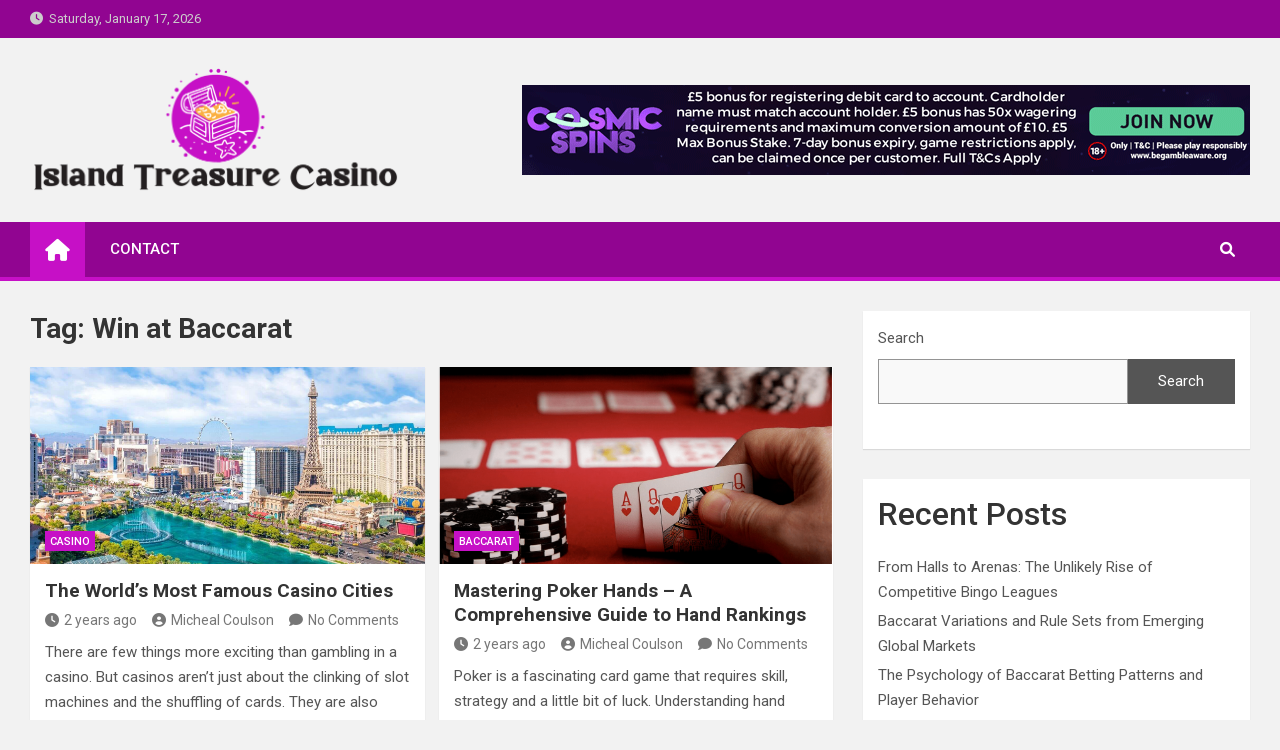

--- FILE ---
content_type: text/html; charset=UTF-8
request_url: https://islandtreasurecasino.com/tag/win-at-baccarat/
body_size: 10611
content:
<!doctype html>
<html lang="en-US">
<head>
	<meta charset="UTF-8">
	<meta name="viewport" content="width=device-width, initial-scale=1, shrink-to-fit=no">
	<link rel="profile" href="https://gmpg.org/xfn/11">

	<meta name='robots' content='index, follow, max-image-preview:large, max-snippet:-1, max-video-preview:-1' />
	<style>img:is([sizes="auto" i], [sizes^="auto," i]) { contain-intrinsic-size: 3000px 1500px }</style>
	
	<!-- This site is optimized with the Yoast SEO plugin v26.7 - https://yoast.com/wordpress/plugins/seo/ -->
	<title>Win at Baccarat Archives - Island Treasure Casino</title>
	<link rel="canonical" href="https://islandtreasurecasino.com/tag/win-at-baccarat/" />
	<meta property="og:locale" content="en_US" />
	<meta property="og:type" content="article" />
	<meta property="og:title" content="Win at Baccarat Archives - Island Treasure Casino" />
	<meta property="og:url" content="https://islandtreasurecasino.com/tag/win-at-baccarat/" />
	<meta property="og:site_name" content="Island Treasure Casino" />
	<meta name="twitter:card" content="summary_large_image" />
	<script type="application/ld+json" class="yoast-schema-graph">{"@context":"https://schema.org","@graph":[{"@type":"CollectionPage","@id":"https://islandtreasurecasino.com/tag/win-at-baccarat/","url":"https://islandtreasurecasino.com/tag/win-at-baccarat/","name":"Win at Baccarat Archives - Island Treasure Casino","isPartOf":{"@id":"https://islandtreasurecasino.com/#website"},"primaryImageOfPage":{"@id":"https://islandtreasurecasino.com/tag/win-at-baccarat/#primaryimage"},"image":{"@id":"https://islandtreasurecasino.com/tag/win-at-baccarat/#primaryimage"},"thumbnailUrl":"https://islandtreasurecasino.com/wp-content/uploads/2023/09/Las-vegas-RF.jpg","breadcrumb":{"@id":"https://islandtreasurecasino.com/tag/win-at-baccarat/#breadcrumb"},"inLanguage":"en-US"},{"@type":"ImageObject","inLanguage":"en-US","@id":"https://islandtreasurecasino.com/tag/win-at-baccarat/#primaryimage","url":"https://islandtreasurecasino.com/wp-content/uploads/2023/09/Las-vegas-RF.jpg","contentUrl":"https://islandtreasurecasino.com/wp-content/uploads/2023/09/Las-vegas-RF.jpg","width":1500,"height":1050},{"@type":"BreadcrumbList","@id":"https://islandtreasurecasino.com/tag/win-at-baccarat/#breadcrumb","itemListElement":[{"@type":"ListItem","position":1,"name":"Home","item":"https://islandtreasurecasino.com/"},{"@type":"ListItem","position":2,"name":"Win at Baccarat"}]},{"@type":"WebSite","@id":"https://islandtreasurecasino.com/#website","url":"https://islandtreasurecasino.com/","name":"Island Treasure Casino","description":"Get The Treasures Inside The Casino","publisher":{"@id":"https://islandtreasurecasino.com/#organization"},"potentialAction":[{"@type":"SearchAction","target":{"@type":"EntryPoint","urlTemplate":"https://islandtreasurecasino.com/?s={search_term_string}"},"query-input":{"@type":"PropertyValueSpecification","valueRequired":true,"valueName":"search_term_string"}}],"inLanguage":"en-US"},{"@type":"Organization","@id":"https://islandtreasurecasino.com/#organization","name":"Island Treasure Casino","url":"https://islandtreasurecasino.com/","logo":{"@type":"ImageObject","inLanguage":"en-US","@id":"https://islandtreasurecasino.com/#/schema/logo/image/","url":"https://islandtreasurecasino.com/wp-content/uploads/2022/05/fsdfsdu-01-01.png","contentUrl":"https://islandtreasurecasino.com/wp-content/uploads/2022/05/fsdfsdu-01-01.png","width":1500,"height":501,"caption":"Island Treasure Casino"},"image":{"@id":"https://islandtreasurecasino.com/#/schema/logo/image/"}}]}</script>
	<!-- / Yoast SEO plugin. -->


<link rel='dns-prefetch' href='//fonts.googleapis.com' />
<link rel="alternate" type="application/rss+xml" title="Island Treasure Casino &raquo; Feed" href="https://islandtreasurecasino.com/feed/" />
<link rel="alternate" type="application/rss+xml" title="Island Treasure Casino &raquo; Comments Feed" href="https://islandtreasurecasino.com/comments/feed/" />
<link rel="alternate" type="application/rss+xml" title="Island Treasure Casino &raquo; Win at Baccarat Tag Feed" href="https://islandtreasurecasino.com/tag/win-at-baccarat/feed/" />
<script>
window._wpemojiSettings = {"baseUrl":"https:\/\/s.w.org\/images\/core\/emoji\/16.0.1\/72x72\/","ext":".png","svgUrl":"https:\/\/s.w.org\/images\/core\/emoji\/16.0.1\/svg\/","svgExt":".svg","source":{"concatemoji":"https:\/\/islandtreasurecasino.com\/wp-includes\/js\/wp-emoji-release.min.js?ver=6.8.3"}};
/*! This file is auto-generated */
!function(s,n){var o,i,e;function c(e){try{var t={supportTests:e,timestamp:(new Date).valueOf()};sessionStorage.setItem(o,JSON.stringify(t))}catch(e){}}function p(e,t,n){e.clearRect(0,0,e.canvas.width,e.canvas.height),e.fillText(t,0,0);var t=new Uint32Array(e.getImageData(0,0,e.canvas.width,e.canvas.height).data),a=(e.clearRect(0,0,e.canvas.width,e.canvas.height),e.fillText(n,0,0),new Uint32Array(e.getImageData(0,0,e.canvas.width,e.canvas.height).data));return t.every(function(e,t){return e===a[t]})}function u(e,t){e.clearRect(0,0,e.canvas.width,e.canvas.height),e.fillText(t,0,0);for(var n=e.getImageData(16,16,1,1),a=0;a<n.data.length;a++)if(0!==n.data[a])return!1;return!0}function f(e,t,n,a){switch(t){case"flag":return n(e,"\ud83c\udff3\ufe0f\u200d\u26a7\ufe0f","\ud83c\udff3\ufe0f\u200b\u26a7\ufe0f")?!1:!n(e,"\ud83c\udde8\ud83c\uddf6","\ud83c\udde8\u200b\ud83c\uddf6")&&!n(e,"\ud83c\udff4\udb40\udc67\udb40\udc62\udb40\udc65\udb40\udc6e\udb40\udc67\udb40\udc7f","\ud83c\udff4\u200b\udb40\udc67\u200b\udb40\udc62\u200b\udb40\udc65\u200b\udb40\udc6e\u200b\udb40\udc67\u200b\udb40\udc7f");case"emoji":return!a(e,"\ud83e\udedf")}return!1}function g(e,t,n,a){var r="undefined"!=typeof WorkerGlobalScope&&self instanceof WorkerGlobalScope?new OffscreenCanvas(300,150):s.createElement("canvas"),o=r.getContext("2d",{willReadFrequently:!0}),i=(o.textBaseline="top",o.font="600 32px Arial",{});return e.forEach(function(e){i[e]=t(o,e,n,a)}),i}function t(e){var t=s.createElement("script");t.src=e,t.defer=!0,s.head.appendChild(t)}"undefined"!=typeof Promise&&(o="wpEmojiSettingsSupports",i=["flag","emoji"],n.supports={everything:!0,everythingExceptFlag:!0},e=new Promise(function(e){s.addEventListener("DOMContentLoaded",e,{once:!0})}),new Promise(function(t){var n=function(){try{var e=JSON.parse(sessionStorage.getItem(o));if("object"==typeof e&&"number"==typeof e.timestamp&&(new Date).valueOf()<e.timestamp+604800&&"object"==typeof e.supportTests)return e.supportTests}catch(e){}return null}();if(!n){if("undefined"!=typeof Worker&&"undefined"!=typeof OffscreenCanvas&&"undefined"!=typeof URL&&URL.createObjectURL&&"undefined"!=typeof Blob)try{var e="postMessage("+g.toString()+"("+[JSON.stringify(i),f.toString(),p.toString(),u.toString()].join(",")+"));",a=new Blob([e],{type:"text/javascript"}),r=new Worker(URL.createObjectURL(a),{name:"wpTestEmojiSupports"});return void(r.onmessage=function(e){c(n=e.data),r.terminate(),t(n)})}catch(e){}c(n=g(i,f,p,u))}t(n)}).then(function(e){for(var t in e)n.supports[t]=e[t],n.supports.everything=n.supports.everything&&n.supports[t],"flag"!==t&&(n.supports.everythingExceptFlag=n.supports.everythingExceptFlag&&n.supports[t]);n.supports.everythingExceptFlag=n.supports.everythingExceptFlag&&!n.supports.flag,n.DOMReady=!1,n.readyCallback=function(){n.DOMReady=!0}}).then(function(){return e}).then(function(){var e;n.supports.everything||(n.readyCallback(),(e=n.source||{}).concatemoji?t(e.concatemoji):e.wpemoji&&e.twemoji&&(t(e.twemoji),t(e.wpemoji)))}))}((window,document),window._wpemojiSettings);
</script>

<style id='wp-emoji-styles-inline-css'>

	img.wp-smiley, img.emoji {
		display: inline !important;
		border: none !important;
		box-shadow: none !important;
		height: 1em !important;
		width: 1em !important;
		margin: 0 0.07em !important;
		vertical-align: -0.1em !important;
		background: none !important;
		padding: 0 !important;
	}
</style>
<link rel='stylesheet' id='wp-block-library-css' href='https://islandtreasurecasino.com/wp-includes/css/dist/block-library/style.min.css?ver=6.8.3' media='all' />
<style id='classic-theme-styles-inline-css'>
/*! This file is auto-generated */
.wp-block-button__link{color:#fff;background-color:#32373c;border-radius:9999px;box-shadow:none;text-decoration:none;padding:calc(.667em + 2px) calc(1.333em + 2px);font-size:1.125em}.wp-block-file__button{background:#32373c;color:#fff;text-decoration:none}
</style>
<style id='global-styles-inline-css'>
:root{--wp--preset--aspect-ratio--square: 1;--wp--preset--aspect-ratio--4-3: 4/3;--wp--preset--aspect-ratio--3-4: 3/4;--wp--preset--aspect-ratio--3-2: 3/2;--wp--preset--aspect-ratio--2-3: 2/3;--wp--preset--aspect-ratio--16-9: 16/9;--wp--preset--aspect-ratio--9-16: 9/16;--wp--preset--color--black: #000000;--wp--preset--color--cyan-bluish-gray: #abb8c3;--wp--preset--color--white: #ffffff;--wp--preset--color--pale-pink: #f78da7;--wp--preset--color--vivid-red: #cf2e2e;--wp--preset--color--luminous-vivid-orange: #ff6900;--wp--preset--color--luminous-vivid-amber: #fcb900;--wp--preset--color--light-green-cyan: #7bdcb5;--wp--preset--color--vivid-green-cyan: #00d084;--wp--preset--color--pale-cyan-blue: #8ed1fc;--wp--preset--color--vivid-cyan-blue: #0693e3;--wp--preset--color--vivid-purple: #9b51e0;--wp--preset--gradient--vivid-cyan-blue-to-vivid-purple: linear-gradient(135deg,rgba(6,147,227,1) 0%,rgb(155,81,224) 100%);--wp--preset--gradient--light-green-cyan-to-vivid-green-cyan: linear-gradient(135deg,rgb(122,220,180) 0%,rgb(0,208,130) 100%);--wp--preset--gradient--luminous-vivid-amber-to-luminous-vivid-orange: linear-gradient(135deg,rgba(252,185,0,1) 0%,rgba(255,105,0,1) 100%);--wp--preset--gradient--luminous-vivid-orange-to-vivid-red: linear-gradient(135deg,rgba(255,105,0,1) 0%,rgb(207,46,46) 100%);--wp--preset--gradient--very-light-gray-to-cyan-bluish-gray: linear-gradient(135deg,rgb(238,238,238) 0%,rgb(169,184,195) 100%);--wp--preset--gradient--cool-to-warm-spectrum: linear-gradient(135deg,rgb(74,234,220) 0%,rgb(151,120,209) 20%,rgb(207,42,186) 40%,rgb(238,44,130) 60%,rgb(251,105,98) 80%,rgb(254,248,76) 100%);--wp--preset--gradient--blush-light-purple: linear-gradient(135deg,rgb(255,206,236) 0%,rgb(152,150,240) 100%);--wp--preset--gradient--blush-bordeaux: linear-gradient(135deg,rgb(254,205,165) 0%,rgb(254,45,45) 50%,rgb(107,0,62) 100%);--wp--preset--gradient--luminous-dusk: linear-gradient(135deg,rgb(255,203,112) 0%,rgb(199,81,192) 50%,rgb(65,88,208) 100%);--wp--preset--gradient--pale-ocean: linear-gradient(135deg,rgb(255,245,203) 0%,rgb(182,227,212) 50%,rgb(51,167,181) 100%);--wp--preset--gradient--electric-grass: linear-gradient(135deg,rgb(202,248,128) 0%,rgb(113,206,126) 100%);--wp--preset--gradient--midnight: linear-gradient(135deg,rgb(2,3,129) 0%,rgb(40,116,252) 100%);--wp--preset--font-size--small: 13px;--wp--preset--font-size--medium: 20px;--wp--preset--font-size--large: 36px;--wp--preset--font-size--x-large: 42px;--wp--preset--spacing--20: 0.44rem;--wp--preset--spacing--30: 0.67rem;--wp--preset--spacing--40: 1rem;--wp--preset--spacing--50: 1.5rem;--wp--preset--spacing--60: 2.25rem;--wp--preset--spacing--70: 3.38rem;--wp--preset--spacing--80: 5.06rem;--wp--preset--shadow--natural: 6px 6px 9px rgba(0, 0, 0, 0.2);--wp--preset--shadow--deep: 12px 12px 50px rgba(0, 0, 0, 0.4);--wp--preset--shadow--sharp: 6px 6px 0px rgba(0, 0, 0, 0.2);--wp--preset--shadow--outlined: 6px 6px 0px -3px rgba(255, 255, 255, 1), 6px 6px rgba(0, 0, 0, 1);--wp--preset--shadow--crisp: 6px 6px 0px rgba(0, 0, 0, 1);}:where(.is-layout-flex){gap: 0.5em;}:where(.is-layout-grid){gap: 0.5em;}body .is-layout-flex{display: flex;}.is-layout-flex{flex-wrap: wrap;align-items: center;}.is-layout-flex > :is(*, div){margin: 0;}body .is-layout-grid{display: grid;}.is-layout-grid > :is(*, div){margin: 0;}:where(.wp-block-columns.is-layout-flex){gap: 2em;}:where(.wp-block-columns.is-layout-grid){gap: 2em;}:where(.wp-block-post-template.is-layout-flex){gap: 1.25em;}:where(.wp-block-post-template.is-layout-grid){gap: 1.25em;}.has-black-color{color: var(--wp--preset--color--black) !important;}.has-cyan-bluish-gray-color{color: var(--wp--preset--color--cyan-bluish-gray) !important;}.has-white-color{color: var(--wp--preset--color--white) !important;}.has-pale-pink-color{color: var(--wp--preset--color--pale-pink) !important;}.has-vivid-red-color{color: var(--wp--preset--color--vivid-red) !important;}.has-luminous-vivid-orange-color{color: var(--wp--preset--color--luminous-vivid-orange) !important;}.has-luminous-vivid-amber-color{color: var(--wp--preset--color--luminous-vivid-amber) !important;}.has-light-green-cyan-color{color: var(--wp--preset--color--light-green-cyan) !important;}.has-vivid-green-cyan-color{color: var(--wp--preset--color--vivid-green-cyan) !important;}.has-pale-cyan-blue-color{color: var(--wp--preset--color--pale-cyan-blue) !important;}.has-vivid-cyan-blue-color{color: var(--wp--preset--color--vivid-cyan-blue) !important;}.has-vivid-purple-color{color: var(--wp--preset--color--vivid-purple) !important;}.has-black-background-color{background-color: var(--wp--preset--color--black) !important;}.has-cyan-bluish-gray-background-color{background-color: var(--wp--preset--color--cyan-bluish-gray) !important;}.has-white-background-color{background-color: var(--wp--preset--color--white) !important;}.has-pale-pink-background-color{background-color: var(--wp--preset--color--pale-pink) !important;}.has-vivid-red-background-color{background-color: var(--wp--preset--color--vivid-red) !important;}.has-luminous-vivid-orange-background-color{background-color: var(--wp--preset--color--luminous-vivid-orange) !important;}.has-luminous-vivid-amber-background-color{background-color: var(--wp--preset--color--luminous-vivid-amber) !important;}.has-light-green-cyan-background-color{background-color: var(--wp--preset--color--light-green-cyan) !important;}.has-vivid-green-cyan-background-color{background-color: var(--wp--preset--color--vivid-green-cyan) !important;}.has-pale-cyan-blue-background-color{background-color: var(--wp--preset--color--pale-cyan-blue) !important;}.has-vivid-cyan-blue-background-color{background-color: var(--wp--preset--color--vivid-cyan-blue) !important;}.has-vivid-purple-background-color{background-color: var(--wp--preset--color--vivid-purple) !important;}.has-black-border-color{border-color: var(--wp--preset--color--black) !important;}.has-cyan-bluish-gray-border-color{border-color: var(--wp--preset--color--cyan-bluish-gray) !important;}.has-white-border-color{border-color: var(--wp--preset--color--white) !important;}.has-pale-pink-border-color{border-color: var(--wp--preset--color--pale-pink) !important;}.has-vivid-red-border-color{border-color: var(--wp--preset--color--vivid-red) !important;}.has-luminous-vivid-orange-border-color{border-color: var(--wp--preset--color--luminous-vivid-orange) !important;}.has-luminous-vivid-amber-border-color{border-color: var(--wp--preset--color--luminous-vivid-amber) !important;}.has-light-green-cyan-border-color{border-color: var(--wp--preset--color--light-green-cyan) !important;}.has-vivid-green-cyan-border-color{border-color: var(--wp--preset--color--vivid-green-cyan) !important;}.has-pale-cyan-blue-border-color{border-color: var(--wp--preset--color--pale-cyan-blue) !important;}.has-vivid-cyan-blue-border-color{border-color: var(--wp--preset--color--vivid-cyan-blue) !important;}.has-vivid-purple-border-color{border-color: var(--wp--preset--color--vivid-purple) !important;}.has-vivid-cyan-blue-to-vivid-purple-gradient-background{background: var(--wp--preset--gradient--vivid-cyan-blue-to-vivid-purple) !important;}.has-light-green-cyan-to-vivid-green-cyan-gradient-background{background: var(--wp--preset--gradient--light-green-cyan-to-vivid-green-cyan) !important;}.has-luminous-vivid-amber-to-luminous-vivid-orange-gradient-background{background: var(--wp--preset--gradient--luminous-vivid-amber-to-luminous-vivid-orange) !important;}.has-luminous-vivid-orange-to-vivid-red-gradient-background{background: var(--wp--preset--gradient--luminous-vivid-orange-to-vivid-red) !important;}.has-very-light-gray-to-cyan-bluish-gray-gradient-background{background: var(--wp--preset--gradient--very-light-gray-to-cyan-bluish-gray) !important;}.has-cool-to-warm-spectrum-gradient-background{background: var(--wp--preset--gradient--cool-to-warm-spectrum) !important;}.has-blush-light-purple-gradient-background{background: var(--wp--preset--gradient--blush-light-purple) !important;}.has-blush-bordeaux-gradient-background{background: var(--wp--preset--gradient--blush-bordeaux) !important;}.has-luminous-dusk-gradient-background{background: var(--wp--preset--gradient--luminous-dusk) !important;}.has-pale-ocean-gradient-background{background: var(--wp--preset--gradient--pale-ocean) !important;}.has-electric-grass-gradient-background{background: var(--wp--preset--gradient--electric-grass) !important;}.has-midnight-gradient-background{background: var(--wp--preset--gradient--midnight) !important;}.has-small-font-size{font-size: var(--wp--preset--font-size--small) !important;}.has-medium-font-size{font-size: var(--wp--preset--font-size--medium) !important;}.has-large-font-size{font-size: var(--wp--preset--font-size--large) !important;}.has-x-large-font-size{font-size: var(--wp--preset--font-size--x-large) !important;}
:where(.wp-block-post-template.is-layout-flex){gap: 1.25em;}:where(.wp-block-post-template.is-layout-grid){gap: 1.25em;}
:where(.wp-block-columns.is-layout-flex){gap: 2em;}:where(.wp-block-columns.is-layout-grid){gap: 2em;}
:root :where(.wp-block-pullquote){font-size: 1.5em;line-height: 1.6;}
</style>
<link rel='stylesheet' id='contact-form-7-css' href='https://islandtreasurecasino.com/wp-content/plugins/contact-form-7/includes/css/styles.css?ver=6.1.4' media='all' />
<link rel='stylesheet' id='ez-toc-css' href='https://islandtreasurecasino.com/wp-content/plugins/easy-table-of-contents/assets/css/screen.min.css?ver=2.0.80' media='all' />
<style id='ez-toc-inline-css'>
div#ez-toc-container .ez-toc-title {font-size: 120%;}div#ez-toc-container .ez-toc-title {font-weight: 500;}div#ez-toc-container ul li , div#ez-toc-container ul li a {font-size: 95%;}div#ez-toc-container ul li , div#ez-toc-container ul li a {font-weight: 500;}div#ez-toc-container nav ul ul li {font-size: 90%;}.ez-toc-box-title {font-weight: bold; margin-bottom: 10px; text-align: center; text-transform: uppercase; letter-spacing: 1px; color: #666; padding-bottom: 5px;position:absolute;top:-4%;left:5%;background-color: inherit;transition: top 0.3s ease;}.ez-toc-box-title.toc-closed {top:-25%;}
.ez-toc-container-direction {direction: ltr;}.ez-toc-counter ul{counter-reset: item ;}.ez-toc-counter nav ul li a::before {content: counters(item, '.', decimal) '. ';display: inline-block;counter-increment: item;flex-grow: 0;flex-shrink: 0;margin-right: .2em; float: left; }.ez-toc-widget-direction {direction: ltr;}.ez-toc-widget-container ul{counter-reset: item ;}.ez-toc-widget-container nav ul li a::before {content: counters(item, '.', decimal) '. ';display: inline-block;counter-increment: item;flex-grow: 0;flex-shrink: 0;margin-right: .2em; float: left; }
</style>
<link rel='stylesheet' id='bootstrap-style-css' href='https://islandtreasurecasino.com/wp-content/themes/magazinenp/assets/vendor/bootstrap/css/bootstrap.min.css?ver=4.0.0' media='all' />
<link rel='stylesheet' id='font-awesome-style-css' href='https://islandtreasurecasino.com/wp-content/themes/magazinenp/assets/vendor/font-awesome/css/font-awesome.css?ver=6.8.3' media='all' />
<link rel='stylesheet' id='magazinenp-google-fonts-css' href='//fonts.googleapis.com/css?family=Roboto%3A100%2C300%2C300i%2C400%2C400i%2C500%2C500i%2C700%2C700i&#038;ver=6.8.3' media='all' />
<link rel='stylesheet' id='owl-carousel-css' href='https://islandtreasurecasino.com/wp-content/themes/magazinenp/assets/vendor/owl-carousel/owl.carousel.min.css?ver=2.3.4' media='all' />
<link rel='stylesheet' id='magazinenp-main-style-css' href='https://islandtreasurecasino.com/wp-content/themes/magazinenp/assets/css/magazinenp.css?ver=1.1.10' media='all' />
<link rel='stylesheet' id='magazinenp-style-css' href='https://islandtreasurecasino.com/wp-content/themes/magazineplus/style.css?ver=6.8.3' media='all' />
<script src="https://islandtreasurecasino.com/wp-includes/js/jquery/jquery.min.js?ver=3.7.1" id="jquery-core-js"></script>
<script src="https://islandtreasurecasino.com/wp-includes/js/jquery/jquery-migrate.min.js?ver=3.4.1" id="jquery-migrate-js"></script>
<link rel="https://api.w.org/" href="https://islandtreasurecasino.com/wp-json/" /><link rel="alternate" title="JSON" type="application/json" href="https://islandtreasurecasino.com/wp-json/wp/v2/tags/10" /><meta name="generator" content="WordPress 6.8.3" />
<!-- MagenetMonetization V: 1.0.29.3--><!-- MagenetMonetization 1 --><!-- MagenetMonetization 1.1 -->
        <style class="magazinenp-dynamic-css">

            
        </style>

        		<style>
						.site-title,
			.site-description {
				position: absolute;
				clip: rect(1px, 1px, 1px, 1px);
			}

					</style>
		<link rel="icon" href="https://islandtreasurecasino.com/wp-content/uploads/2022/05/cropped-fsdfsdu-01-02-32x32.png" sizes="32x32" />
<link rel="icon" href="https://islandtreasurecasino.com/wp-content/uploads/2022/05/cropped-fsdfsdu-01-02-192x192.png" sizes="192x192" />
<link rel="apple-touch-icon" href="https://islandtreasurecasino.com/wp-content/uploads/2022/05/cropped-fsdfsdu-01-02-180x180.png" />
<meta name="msapplication-TileImage" content="https://islandtreasurecasino.com/wp-content/uploads/2022/05/cropped-fsdfsdu-01-02-270x270.png" />
		<style id="wp-custom-css">
			.no-sticky-sidebar{
	position: sticky;
    top: 0px;
}		</style>
		</head>

<body data-rsssl=1 class="archive tag tag-win-at-baccarat tag-10 wp-custom-logo wp-theme-magazinenp wp-child-theme-magazineplus theme-body group-blog title-style4 magazinenp-image-hover-effect-theme_default right full_width_content_layout hfeed">


<div id="page" class="site">
	<a class="skip-link screen-reader-text" href="#content">Skip to content</a>
	<header id="masthead" class="site-header">
		<div class="mnp-top-header">
    <div class="container">
        <div class="row gutter-10">
                            <div class="col col-sm mnp-date-section">
                    <div class="date">
                        <ul>
                            <li>
                                <i class="mnp-icon fa fa-clock"></i>&nbsp;&nbsp;Saturday, January 17, 2026                            </li>
                        </ul>
                    </div>
                </div>
            
                    </div>
    </div>
</div><div class="mnp-mid-header" >
    <div class="container">
        <div class="row align-items-center">
            <div class="col-lg-4 mnp-branding-wrap">
                <div class="site-branding navbar-brand">
                    <a href="https://islandtreasurecasino.com/" class="custom-logo-link" rel="home"><img width="1500" height="501" src="https://islandtreasurecasino.com/wp-content/uploads/2022/05/fsdfsdu-01-01.png" class="custom-logo" alt="Island Treasure Casino" decoding="async" fetchpriority="high" srcset="https://islandtreasurecasino.com/wp-content/uploads/2022/05/fsdfsdu-01-01.png 1500w, https://islandtreasurecasino.com/wp-content/uploads/2022/05/fsdfsdu-01-01-300x100.png 300w, https://islandtreasurecasino.com/wp-content/uploads/2022/05/fsdfsdu-01-01-1024x342.png 1024w, https://islandtreasurecasino.com/wp-content/uploads/2022/05/fsdfsdu-01-01-768x257.png 768w" sizes="(max-width: 1500px) 100vw, 1500px" /></a>                        <h2 class="site-title"><a href="https://islandtreasurecasino.com/"
                                                  rel="home">Island Treasure Casino</a></h2>
                                            <p class="site-description">Get The Treasures Inside The Casino</p>
                                    </div>
            </div>
                            <div class="col-lg-8 navbar-ad-section">
                                            <img class="img-fluid"
                             src="https://islandtreasurecasino.com/wp-content/uploads/2022/05/728x90.gif"
                             alt="Banner Add">
                                        </div>
                    </div>
    </div>
</div>
<nav class="mnp-bottom-header navbar navbar-expand-lg d-block mnp-sticky1">
	<div class="navigation-bar">
		<div class="navigation-bar-top">
			<div class="container">
									<div class="mnp-home-icon"><a href="https://islandtreasurecasino.com/" rel="home"><i
								class="fa fa-home"></i></a></div>

				
				<button class="navbar-toggler menu-toggle collapsed" type="button" data-toggle="collapse"
						data-target="#navbarCollapse" aria-controls="navbarCollapse" aria-expanded="false"
						aria-label="Toggle navigation"></button>
									<button class="search-toggle"></button>
							</div>

			<div class="search-bar">
				<div class="container">
					<div id="magazinenp-search-block" class="search-block off">
						<form action="https://islandtreasurecasino.com/" method="get" class="search-form">
	<label class="assistive-text"> Search </label>
	<div class="input-group">
		<input type="search" value="" placeholder="Search" class="form-control s" name="s">
		<div class="input-group-prepend">
			<button class="btn btn-theme">Search</button>
		</div>
	</div>
</form>
					</div>
				</div>
			</div>
		</div>
		<div class="navbar-main">
			<div class="container">
									<div class="mnp-home-icon"><a href="https://islandtreasurecasino.com/" rel="home"><i
								class="fa fa-home"></i></a></div>

								<div class="collapse navbar-collapse" id="navbarCollapse">
					<div id="site-navigation"
						 class="main-navigation nav-uppercase"
						 role="navigation">
						<ul class="nav-menu navbar-nav d-lg-block"><li id="menu-item-88" class="menu-item menu-item-type-post_type menu-item-object-page menu-item-88"><a href="https://islandtreasurecasino.com/contact/">Contact</a></li>
</ul>					</div>
				</div>
									<div class="nav-search">
						<button class="search-toggle"></button>
					</div>
							</div>
		</div>
	</div>

</nav>

	</header>

		<div id="content"
		 class="site-content">
		<div class="container">
						<div class="row justify-content-center site-content-row">
		<!-- #start of primary div--><div id="primary" class="content-area col-lg-8 "> 		<main id="main" class="site-main">

						<header class="page-header">
				<h1 class="page-title">Tag: <span>Win at Baccarat</span></h1>			</header><!-- .page-header -->
							<div class="row gutter-parent-14 post-wrap">
				<div
	class="col-sm-6  col-lg-6  post-col">

	<div class="post-324 post type-post status-publish format-standard has-post-thumbnail hentry category-casino tag-casino-gambling tag-casino-games tag-casino-industry tag-online-baccarat tag-online-casinos tag-poker tag-win-at-baccarat">

		    <figure class="post-featured-image mnp-post-image-wrap magazinenp-parts-item">
        <a title="The World&#8217;s Most Famous Casino Cities" href="https://islandtreasurecasino.com/the-worlds-most-famous-casino-cities/" class="mnp-post-image"
           style="background-image: url('https://islandtreasurecasino.com/wp-content/uploads/2023/09/Las-vegas-RF.jpg');"></a>
        <div class="entry-meta category-meta">
    <div class="cat-links">			<a class="mnp-category-item mnp-cat-3"
			   href="https://islandtreasurecasino.com/category/casino/" rel="category tag">Casino</a>

			</div></div>
    </figure><!-- .post-featured-image .mnp-post-image-wrap -->
    <header class="entry-header magazinenp-parts-item">
    <h2 class="entry-title"><a href="https://islandtreasurecasino.com/the-worlds-most-famous-casino-cities/" rel="bookmark">The World&#8217;s Most Famous Casino Cities</a></h2></header>		<div class="entry-meta magazinenp-parts-item">
			<div class="date created-date"><a href="https://islandtreasurecasino.com/the-worlds-most-famous-casino-cities/" title="The World&#8217;s Most Famous Casino Cities"><i class="mnp-icon fa fa-clock"></i>2 years ago</a> </div> <div class="by-author vcard author"><a href="https://islandtreasurecasino.com/author/3/"><i class="mnp-icon fa fa-user-circle"></i>Micheal Coulson</a> </div>							<div class="comments">
					<a href="https://islandtreasurecasino.com/the-worlds-most-famous-casino-cities/#respond">No Comments</a>				</div>
					</div>
	<div class="entry-content magazinenp-parts-item">
	<p>There are few things more exciting than gambling in a casino. But casinos aren’t just about the clinking of slot machines and the shuffling of cards. They are also about&hellip; </p>
</div>
	</div>

</div>
<div
	class="col-sm-6  col-lg-6  post-col">

	<div class="post-320 post type-post status-publish format-standard has-post-thumbnail hentry category-baccarat tag-casino-gambling tag-poker tag-win-at-baccarat">

		    <figure class="post-featured-image mnp-post-image-wrap magazinenp-parts-item">
        <a title="Mastering Poker Hands &#8211; A Comprehensive Guide to Hand Rankings" href="https://islandtreasurecasino.com/mastering-poker-hands-a-comprehensive-guide-to-hand-rankings/" class="mnp-post-image"
           style="background-image: url('https://islandtreasurecasino.com/wp-content/uploads/2023/09/Screen-Shot-2023-08-16-at-2.20.46-PM-e1692220969391.png');"></a>
        <div class="entry-meta category-meta">
    <div class="cat-links">			<a class="mnp-category-item mnp-cat-5"
			   href="https://islandtreasurecasino.com/category/baccarat/" rel="category tag">Baccarat</a>

			</div></div>
    </figure><!-- .post-featured-image .mnp-post-image-wrap -->
    <header class="entry-header magazinenp-parts-item">
    <h2 class="entry-title"><a href="https://islandtreasurecasino.com/mastering-poker-hands-a-comprehensive-guide-to-hand-rankings/" rel="bookmark">Mastering Poker Hands &#8211; A Comprehensive Guide to Hand Rankings</a></h2></header>		<div class="entry-meta magazinenp-parts-item">
			<div class="date created-date"><a href="https://islandtreasurecasino.com/mastering-poker-hands-a-comprehensive-guide-to-hand-rankings/" title="Mastering Poker Hands &#8211; A Comprehensive Guide to Hand Rankings"><i class="mnp-icon fa fa-clock"></i>2 years ago</a> </div> <div class="by-author vcard author"><a href="https://islandtreasurecasino.com/author/3/"><i class="mnp-icon fa fa-user-circle"></i>Micheal Coulson</a> </div>							<div class="comments">
					<a href="https://islandtreasurecasino.com/mastering-poker-hands-a-comprehensive-guide-to-hand-rankings/#respond">No Comments</a>				</div>
					</div>
	<div class="entry-content magazinenp-parts-item">
	<p>Poker is a fascinating card game that requires skill, strategy and a little bit of luck. Understanding hand rankings is a crucial aspect of mastering the game and developing winning&hellip; </p>
</div>
	</div>

</div>
<div
	class="col-sm-6  col-lg-6  post-col">

	<div class="post-316 post type-post status-publish format-standard has-post-thumbnail hentry category-casino tag-casino-gambling tag-casino-games tag-win-at-baccarat">

		    <figure class="post-featured-image mnp-post-image-wrap magazinenp-parts-item">
        <a title="The Rise of Esports Betting" href="https://islandtreasurecasino.com/the-rise-of-esports-betting/" class="mnp-post-image"
           style="background-image: url('https://islandtreasurecasino.com/wp-content/uploads/2023/08/esports-betting_2021-10-27-150927_eyyh_W1200_H630_Mcrop_Inone_Q82_P50-50.jpg');"></a>
        <div class="entry-meta category-meta">
    <div class="cat-links">			<a class="mnp-category-item mnp-cat-3"
			   href="https://islandtreasurecasino.com/category/casino/" rel="category tag">Casino</a>

			</div></div>
    </figure><!-- .post-featured-image .mnp-post-image-wrap -->
    <header class="entry-header magazinenp-parts-item">
    <h2 class="entry-title"><a href="https://islandtreasurecasino.com/the-rise-of-esports-betting/" rel="bookmark">The Rise of Esports Betting</a></h2></header>		<div class="entry-meta magazinenp-parts-item">
			<div class="date created-date"><a href="https://islandtreasurecasino.com/the-rise-of-esports-betting/" title="The Rise of Esports Betting"><i class="mnp-icon fa fa-clock"></i>2 years ago</a> </div> <div class="by-author vcard author"><a href="https://islandtreasurecasino.com/author/3/"><i class="mnp-icon fa fa-user-circle"></i>Micheal Coulson</a> </div>							<div class="comments">
					<a href="https://islandtreasurecasino.com/the-rise-of-esports-betting/#respond">No Comments</a>				</div>
					</div>
	<div class="entry-content magazinenp-parts-item">
	<p>Esports betting offers players a chance to make bets on different events. These bets are usually made with virtual items, known as skins, that can be earned or purchased with&hellip; </p>
</div>
	</div>

</div>
<div
	class="col-sm-6  col-lg-6  post-col">

	<div class="post-115 post type-post status-publish format-standard has-post-thumbnail hentry category-baccarat tag-win-at-baccarat">

		    <figure class="post-featured-image mnp-post-image-wrap magazinenp-parts-item">
        <a title="How to Win at Baccarat" href="https://islandtreasurecasino.com/how-to-win-at-baccarat/" class="mnp-post-image"
           style="background-image: url('https://islandtreasurecasino.com/wp-content/uploads/2022/06/Win-at-Baccarat.jpg');"></a>
        <div class="entry-meta category-meta">
    <div class="cat-links">			<a class="mnp-category-item mnp-cat-5"
			   href="https://islandtreasurecasino.com/category/baccarat/" rel="category tag">Baccarat</a>

			</div></div>
    </figure><!-- .post-featured-image .mnp-post-image-wrap -->
    <header class="entry-header magazinenp-parts-item">
    <h2 class="entry-title"><a href="https://islandtreasurecasino.com/how-to-win-at-baccarat/" rel="bookmark">How to Win at Baccarat</a></h2></header>		<div class="entry-meta magazinenp-parts-item">
			<div class="date created-date"><a href="https://islandtreasurecasino.com/how-to-win-at-baccarat/" title="How to Win at Baccarat"><i class="mnp-icon fa fa-clock"></i>4 years ago</a> </div> <div class="by-author vcard author"><a href="https://islandtreasurecasino.com/author/1/"><i class="mnp-icon fa fa-user-circle"></i>admin</a> </div>							<div class="comments">
					<a href="https://islandtreasurecasino.com/how-to-win-at-baccarat/#respond">No Comments</a>				</div>
					</div>
	<div class="entry-content magazinenp-parts-item">
	<p>If you want to win at Baccarat, you should learn a few tips. There are several variations of this game, and if you are new to the game, these tips&hellip; </p>
</div>
	</div>

</div>
				</div><!-- .row .gutter-parent-14 .post-wrap-->

				
		</main><!-- #main -->
		</div><!-- #end of primary div--><!-- MagenetMonetization 4 -->
<aside id="secondary" class="col-lg-4 widget-area">
    <div class="sticky-sidebar">
        <!-- MagenetMonetization 5 --><section id="block-2" class="widget widget_block widget_search"><form role="search" method="get" action="https://islandtreasurecasino.com/" class="wp-block-search__button-outside wp-block-search__text-button wp-block-search"    ><label class="wp-block-search__label" for="wp-block-search__input-1" >Search</label><div class="wp-block-search__inside-wrapper " ><input class="wp-block-search__input" id="wp-block-search__input-1" placeholder="" value="" type="search" name="s" required /><button aria-label="Search" class="wp-block-search__button wp-element-button" type="submit" >Search</button></div></form></section><!-- MagenetMonetization 5 --><section id="block-3" class="widget widget_block"><div class="wp-block-group"><div class="wp-block-group__inner-container is-layout-flow wp-block-group-is-layout-flow"><h2 class="wp-block-heading">Recent Posts</h2><ul class="wp-block-latest-posts__list wp-block-latest-posts"><li><a class="wp-block-latest-posts__post-title" href="https://islandtreasurecasino.com/the-rise-of-competitive-bingo-leagues-and-tournament-strategy/">From Halls to Arenas: The Unlikely Rise of Competitive Bingo Leagues</a></li>
<li><a class="wp-block-latest-posts__post-title" href="https://islandtreasurecasino.com/baccarat-variations-and-rule-sets-from-emerging-global-markets/">Baccarat Variations and Rule Sets from Emerging Global Markets</a></li>
<li><a class="wp-block-latest-posts__post-title" href="https://islandtreasurecasino.com/the-psychology-of-baccarat-betting-patterns-and-player-behavior/">The Psychology of Baccarat Betting Patterns and Player Behavior</a></li>
<li><a class="wp-block-latest-posts__post-title" href="https://islandtreasurecasino.com/advanced-strategies-for-lottery-syndicates-and-group-play-management/">Beyond the Office Pool: Advanced Strategies for Lottery Syndicate and Group Play Management</a></li>
<li><a class="wp-block-latest-posts__post-title" href="https://islandtreasurecasino.com/a-global-guide-to-national-and-state-lottery-systems-and-their-unique-rules/">A Global Guide to National and State Lottery Systems and Their Unique Rules</a></li>
</ul></div></div></section><!-- MagenetMonetization 5 --><section id="block-4" class="widget widget_block"><div class="wp-block-group"><div class="wp-block-group__inner-container is-layout-flow wp-block-group-is-layout-flow"><h2 class="wp-block-heading">Recent Comments</h2><div class="no-comments wp-block-latest-comments">No comments to show.</div></div></div></section>    </div>
</aside>
</div><!-- row -->
		</div><!-- .container -->
	</div><!-- #content .site-content--><!-- wmm d --><footer id="colophon" class="site-footer" >
		<div class="widget-area">
		<div class="container">
			<div class="row">
									<div class="col-sm-6 col-lg-3">
						<!-- MagenetMonetization 5 --><section id="categories-3" class="widget widget_categories"><div class="widget-title-wrapper"><h3 class="widget-title">Categories</h3></div>
			<ul>
					<li class="cat-item cat-item-5"><a href="https://islandtreasurecasino.com/category/baccarat/">Baccarat</a>
</li>
	<li class="cat-item cat-item-4"><a href="https://islandtreasurecasino.com/category/bingo/">Bingo</a>
</li>
	<li class="cat-item cat-item-3"><a href="https://islandtreasurecasino.com/category/casino/">Casino</a>
</li>
	<li class="cat-item cat-item-7"><a href="https://islandtreasurecasino.com/category/lottery/">Lottery</a>
</li>
	<li class="cat-item cat-item-6"><a href="https://islandtreasurecasino.com/category/rummy/">Rummy</a>
</li>
	<li class="cat-item cat-item-1"><a href="https://islandtreasurecasino.com/category/uncategorized/">Uncategorized</a>
</li>
			</ul>

			</section>					</div>
									<div class="col-sm-6 col-lg-3">
						<!-- MagenetMonetization 5 -->
		<section id="recent-posts-2" class="widget widget_recent_entries">
		<div class="widget-title-wrapper"><h3 class="widget-title">Recent Posts</h3></div>
		<ul>
											<li>
					<a href="https://islandtreasurecasino.com/the-rise-of-competitive-bingo-leagues-and-tournament-strategy/">From Halls to Arenas: The Unlikely Rise of Competitive Bingo Leagues</a>
									</li>
											<li>
					<a href="https://islandtreasurecasino.com/baccarat-variations-and-rule-sets-from-emerging-global-markets/">Baccarat Variations and Rule Sets from Emerging Global Markets</a>
									</li>
											<li>
					<a href="https://islandtreasurecasino.com/the-psychology-of-baccarat-betting-patterns-and-player-behavior/">The Psychology of Baccarat Betting Patterns and Player Behavior</a>
									</li>
											<li>
					<a href="https://islandtreasurecasino.com/advanced-strategies-for-lottery-syndicates-and-group-play-management/">Beyond the Office Pool: Advanced Strategies for Lottery Syndicate and Group Play Management</a>
									</li>
											<li>
					<a href="https://islandtreasurecasino.com/a-global-guide-to-national-and-state-lottery-systems-and-their-unique-rules/">A Global Guide to National and State Lottery Systems and Their Unique Rules</a>
									</li>
					</ul>

		</section>					</div>
									<div class="col-sm-6 col-lg-3">
						<!-- MagenetMonetization 5 --><section id="media_image-3" class="widget widget_media_image"><div class="widget-title-wrapper"><h3 class="widget-title">Ads</h3></div><a href="https://islandtreasurecasino.com/efe"><img width="300" height="300" src="https://islandtreasurecasino.com/wp-content/uploads/2022/05/slot_300х300_starburst_en.gif" class="image wp-image-104  attachment-full size-full" alt="" style="max-width: 100%; height: auto;" decoding="async" loading="lazy" /></a></section>					</div>
									<div class="col-sm-6 col-lg-3">
						<!-- MagenetMonetization 5 --><section id="media_image-2" class="widget widget_media_image"><div class="widget-title-wrapper"><h3 class="widget-title">Ads</h3></div><a href="https://islandtreasurecasino.com/efe"><img width="300" height="300" src="https://islandtreasurecasino.com/wp-content/uploads/2022/05/300x300-22.gif" class="image wp-image-103  attachment-full size-full" alt="" style="max-width: 100%; height: auto;" decoding="async" loading="lazy" /></a></section>					</div>
							</div>
		</div>
	</div>
<div class="site-info bottom-footer">
	<div class="container">
		<div class="row">
						<div class="copyright col-lg order-lg-1 text-lg-left">
				Copyright © All rights Reserved | Island Treasure Casino.			</div>
		</div>
	</div>
</div>
</footer>
<div class="back-to-top"><a title="Go to Top" href="#masthead"></a></div></div><!-- #page --><script type="speculationrules">
{"prefetch":[{"source":"document","where":{"and":[{"href_matches":"\/*"},{"not":{"href_matches":["\/wp-*.php","\/wp-admin\/*","\/wp-content\/uploads\/*","\/wp-content\/*","\/wp-content\/plugins\/*","\/wp-content\/themes\/magazineplus\/*","\/wp-content\/themes\/magazinenp\/*","\/*\\?(.+)"]}},{"not":{"selector_matches":"a[rel~=\"nofollow\"]"}},{"not":{"selector_matches":".no-prefetch, .no-prefetch a"}}]},"eagerness":"conservative"}]}
</script>
<script src="https://islandtreasurecasino.com/wp-includes/js/dist/hooks.min.js?ver=4d63a3d491d11ffd8ac6" id="wp-hooks-js"></script>
<script src="https://islandtreasurecasino.com/wp-includes/js/dist/i18n.min.js?ver=5e580eb46a90c2b997e6" id="wp-i18n-js"></script>
<script id="wp-i18n-js-after">
wp.i18n.setLocaleData( { 'text direction\u0004ltr': [ 'ltr' ] } );
</script>
<script src="https://islandtreasurecasino.com/wp-content/plugins/contact-form-7/includes/swv/js/index.js?ver=6.1.4" id="swv-js"></script>
<script id="contact-form-7-js-before">
var wpcf7 = {
    "api": {
        "root": "https:\/\/islandtreasurecasino.com\/wp-json\/",
        "namespace": "contact-form-7\/v1"
    },
    "cached": 1
};
</script>
<script src="https://islandtreasurecasino.com/wp-content/plugins/contact-form-7/includes/js/index.js?ver=6.1.4" id="contact-form-7-js"></script>
<script id="ez-toc-scroll-scriptjs-js-extra">
var eztoc_smooth_local = {"scroll_offset":"0","add_request_uri":"","add_self_reference_link":""};
</script>
<script src="https://islandtreasurecasino.com/wp-content/plugins/easy-table-of-contents/assets/js/smooth_scroll.min.js?ver=2.0.80" id="ez-toc-scroll-scriptjs-js"></script>
<script src="https://islandtreasurecasino.com/wp-content/plugins/easy-table-of-contents/vendor/js-cookie/js.cookie.min.js?ver=2.2.1" id="ez-toc-js-cookie-js"></script>
<script src="https://islandtreasurecasino.com/wp-content/plugins/easy-table-of-contents/vendor/sticky-kit/jquery.sticky-kit.min.js?ver=1.9.2" id="ez-toc-jquery-sticky-kit-js"></script>
<script id="ez-toc-js-js-extra">
var ezTOC = {"smooth_scroll":"1","visibility_hide_by_default":"","scroll_offset":"0","fallbackIcon":"<span class=\"\"><span class=\"eztoc-hide\" style=\"display:none;\">Toggle<\/span><span class=\"ez-toc-icon-toggle-span\"><svg style=\"fill: #999;color:#999\" xmlns=\"http:\/\/www.w3.org\/2000\/svg\" class=\"list-377408\" width=\"20px\" height=\"20px\" viewBox=\"0 0 24 24\" fill=\"none\"><path d=\"M6 6H4v2h2V6zm14 0H8v2h12V6zM4 11h2v2H4v-2zm16 0H8v2h12v-2zM4 16h2v2H4v-2zm16 0H8v2h12v-2z\" fill=\"currentColor\"><\/path><\/svg><svg style=\"fill: #999;color:#999\" class=\"arrow-unsorted-368013\" xmlns=\"http:\/\/www.w3.org\/2000\/svg\" width=\"10px\" height=\"10px\" viewBox=\"0 0 24 24\" version=\"1.2\" baseProfile=\"tiny\"><path d=\"M18.2 9.3l-6.2-6.3-6.2 6.3c-.2.2-.3.4-.3.7s.1.5.3.7c.2.2.4.3.7.3h11c.3 0 .5-.1.7-.3.2-.2.3-.5.3-.7s-.1-.5-.3-.7zM5.8 14.7l6.2 6.3 6.2-6.3c.2-.2.3-.5.3-.7s-.1-.5-.3-.7c-.2-.2-.4-.3-.7-.3h-11c-.3 0-.5.1-.7.3-.2.2-.3.5-.3.7s.1.5.3.7z\"\/><\/svg><\/span><\/span>","chamomile_theme_is_on":""};
</script>
<script src="https://islandtreasurecasino.com/wp-content/plugins/easy-table-of-contents/assets/js/front.min.js?ver=2.0.80-1767331422" id="ez-toc-js-js"></script>
<script src="https://islandtreasurecasino.com/wp-content/themes/magazineplus/assets/vendor/easy-tabs/jquery.easytabs.js?ver=1.0.4" id="magazineplus-easytabs-js"></script>
<script src="https://islandtreasurecasino.com/wp-content/themes/magazineplus/assets/js/main.js?ver=1.0.4" id="magazineplus-script-main-js"></script>
<script src="https://islandtreasurecasino.com/wp-content/themes/magazinenp/assets/vendor/bootstrap/js/bootstrap.min.js?ver=4.0.0" id="bootstrap-script-js"></script>
<script src="https://islandtreasurecasino.com/wp-content/themes/magazinenp/assets/vendor/owl-carousel/owl.carousel.min.js?ver=2.3.4" id="owl-carousel-js"></script>
<script src="https://islandtreasurecasino.com/wp-content/themes/magazinenp/assets/vendor/match-height/jquery.matchHeight-min.js?ver=0.7.2" id="jquery-match-height-js"></script>
<script src="https://islandtreasurecasino.com/wp-content/themes/magazinenp/assets/js/skip-link-focus-fix.js?ver=20151215" id="magazinenp-skip-link-focus-fix-js"></script>
<script src="https://islandtreasurecasino.com/wp-content/themes/magazinenp/assets/vendor/jquery.marquee/jquery.marquee.min.js?ver=6.8.3" id="jquery-marquee-js"></script>
<script src="https://islandtreasurecasino.com/wp-content/themes/magazinenp/assets/vendor/sticky/jquery.sticky.js?ver=1.0.4" id="jquery-sticky-js"></script>
<script src="https://islandtreasurecasino.com/wp-content/themes/magazinenp/assets/js/magazinenp.js?ver=1.1.10" id="magazinenp-scripts-js"></script>

<div class="mads-block"></div></body>
</html>
<div class="mads-block"></div>

<!-- Page cached by LiteSpeed Cache 7.7 on 2026-01-17 18:54:28 -->